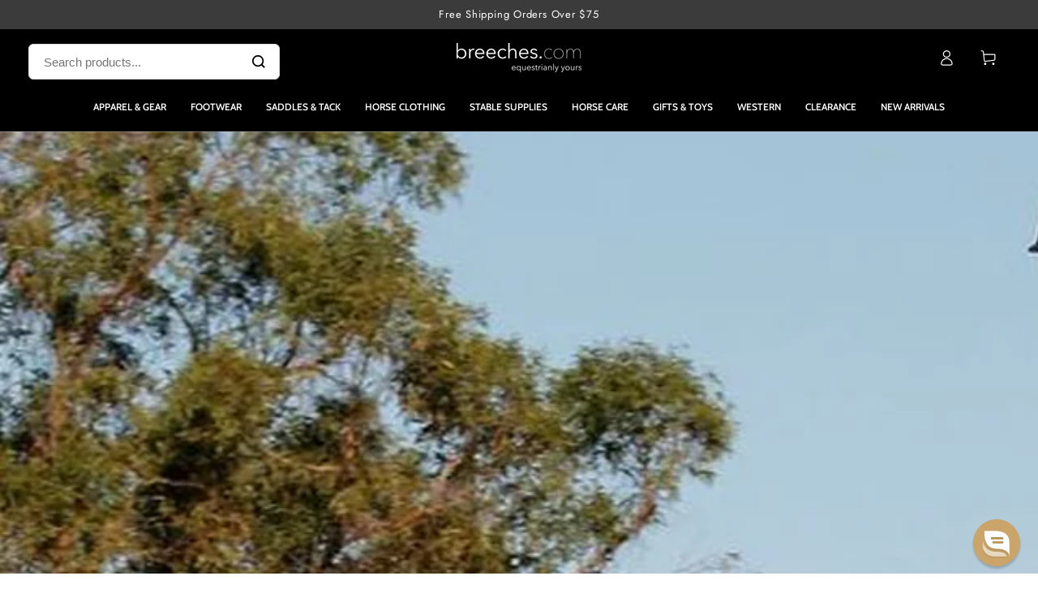

--- FILE ---
content_type: text/javascript
request_url: https://www.breeches.com/cdn/shop/t/231/assets/custom-product-form.js?v=53169630314790237821767673501
body_size: 318
content:
function formatMoneyCents(cents){const amount=parseInt(cents||0,10)/100;try{if(window.Shopify&&typeof Shopify.formatMoney=="function"){const fmt=window.Shopify.money_format||window.theme&&window.theme.moneyFormat||"${{amount}}";return Shopify.formatMoney(cents,fmt)}}catch{}return`$${amount.toLocaleString(void 0,{minimumFractionDigits:2,maximumFractionDigits:2})}`}customElements.get("pair-well-with")||customElements.define("pair-well-with",class extends HTMLElement{constructor(){super(),this.form=this.querySelector("form"),this.variantIdInput=this.form.querySelector("[name=id]");const urlVariantId=new URLSearchParams(window.location.search).get("variant");urlVariantId&&(this.variantIdInput.value=urlVariantId),this.submitButton=this.form.querySelector('button[type="submit"]'),this.submitButtonText=this.submitButton.querySelector("span"),this.pairWellAtc=this.form.querySelector(".second-atc-quantity"),this.checkboxes=document.querySelectorAll(".shop-the-look-checkbox"),this.totalPriceElement=document.getElementById("shop-the-look-total-price"),this.totalPriceElement&&this.checkboxes.length&&this.initShopTheLook()}initShopTheLook(){this.submitButton.disabled=!0,this.submitButton.classList.add("disabled-button"),this.checkboxes.forEach(checkbox=>{checkbox.addEventListener("change",()=>{this.updateTotalPrice(),this.updateButtonState()})}),document.querySelectorAll(".shop-the-look-size-selector").forEach(selector=>{selector.addEventListener("change",e=>{this.updateTotalPrice(),this.updateButtonState(),this.updateVariantImage(e.target)})});const mainQtyInput=document.querySelector(".quantity-selector__input");mainQtyInput&&mainQtyInput.addEventListener("change",e=>{this.updateTotalPrice(),this.syncBundleMainProductQty(e.target.value)}),this.updateTotalPrice(),this.updateButtonState()}updateVariantImage(selector){const selectedOption=selector.selectedOptions[0];if(!selectedOption)return;const newImage=selectedOption.dataset.image,newPriceCents=parseInt(selectedOption.dataset.price||"0",10);if(newImage){const itemContainer=selector.closest(".shop-the-look-item"),picture=itemContainer.querySelector(".shop-the-look-image picture"),imgTag=picture?.querySelector("img");imgTag&&(imgTag.src=newImage,imgTag.srcset=newImage),picture&&picture.querySelectorAll("source").forEach(source=>{source.srcset=newImage});const priceTag=itemContainer.querySelector(".shop-the-look-price");priceTag&&(priceTag.dataset.priceRaw=String(newPriceCents),priceTag.innerHTML=`<span class="money" data-cents="${newPriceCents}">${formatMoneyCents(newPriceCents)}</span>`)}this.updateTotalPrice()}updateTotalPrice(){const mainproductInput=document.querySelector(".quantity__input-primary"),mainproductQty=parseInt(mainproductInput?.value||"1",10);let total=parseFloat(this.totalPriceElement.dataset.basePrice)/100*mainproductQty;this.checkboxes.forEach(checkbox=>{if(checkbox.checked){const variantSelector=checkbox.closest(".shop-the-look-item").querySelector(".shop-the-look-size-selector");let price=0;if(variantSelector){const selectedOption=variantSelector?.selectedOptions?.[0];selectedOption&&selectedOption.value?price=parseFloat(selectedOption.dataset.price||"0")/100:price=0}else price=parseFloat(checkbox.dataset.price||"0")/100;isNaN(price)||(total+=price)}}),this.totalPriceElement.innerText=new Intl.NumberFormat("en-US",{style:"currency",currency:"USD"}).format(total)}updateButtonState(){let anyChecked=!1,allValid=!0;this.checkboxes.forEach(checkbox=>{if(checkbox.checked){anyChecked=!0;const variantSelector=checkbox.closest(".shop-the-look-item").querySelector(".shop-the-look-size-selector");(!variantSelector||!variantSelector.value)&&(allValid=!1)}}),anyChecked&&allValid?(this.submitButton.disabled=!1,this.submitButton.classList.remove("disabled-button")):(this.submitButton.disabled=!0,this.submitButton.classList.add("disabled-button"))}});
//# sourceMappingURL=/cdn/shop/t/231/assets/custom-product-form.js.map?v=53169630314790237821767673501
